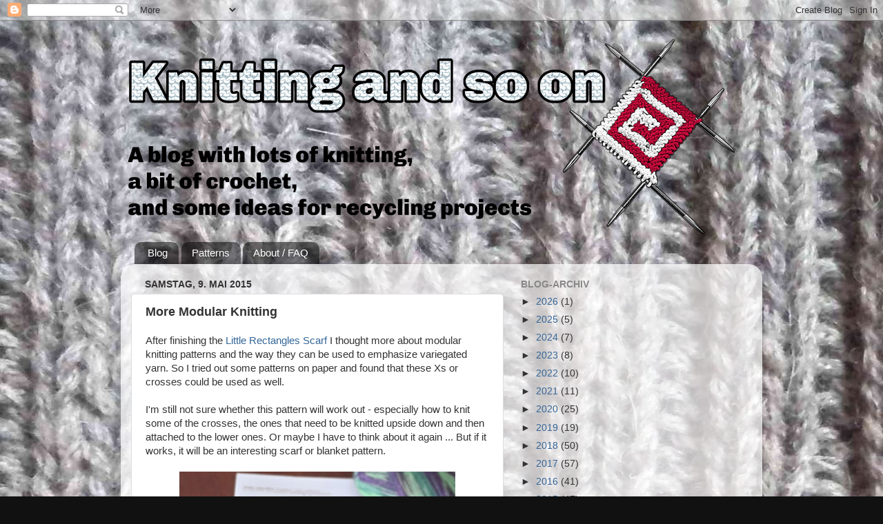

--- FILE ---
content_type: text/html; charset=utf-8
request_url: https://www.google.com/recaptcha/api2/aframe
body_size: 265
content:
<!DOCTYPE HTML><html><head><meta http-equiv="content-type" content="text/html; charset=UTF-8"></head><body><script nonce="oYysuoZZ3J5sfcvpHoDPxg">/** Anti-fraud and anti-abuse applications only. See google.com/recaptcha */ try{var clients={'sodar':'https://pagead2.googlesyndication.com/pagead/sodar?'};window.addEventListener("message",function(a){try{if(a.source===window.parent){var b=JSON.parse(a.data);var c=clients[b['id']];if(c){var d=document.createElement('img');d.src=c+b['params']+'&rc='+(localStorage.getItem("rc::a")?sessionStorage.getItem("rc::b"):"");window.document.body.appendChild(d);sessionStorage.setItem("rc::e",parseInt(sessionStorage.getItem("rc::e")||0)+1);localStorage.setItem("rc::h",'1769281969077');}}}catch(b){}});window.parent.postMessage("_grecaptcha_ready", "*");}catch(b){}</script></body></html>

--- FILE ---
content_type: text/plain
request_url: https://www.google-analytics.com/j/collect?v=1&_v=j102&a=1341699572&t=pageview&_s=1&dl=https%3A%2F%2Fknitting-and-so-on.blogspot.com%2F2015%2F05%2Fmore-modular-knitting.html&ul=en-us%40posix&dt=Knitting%20and%20so%20on%3A%20More%20Modular%20Knitting&sr=1280x720&vp=1280x720&_u=IEBAAEABAAAAACAAI~&jid=185397886&gjid=1371764778&cid=1186848623.1769281967&tid=UA-51299069-1&_gid=1942882120.1769281967&_r=1&_slc=1&z=1925162252
body_size: -455
content:
2,cG-74FNN5KV8V